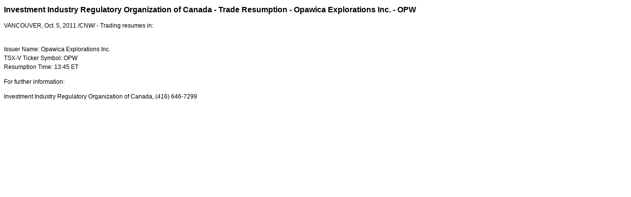

--- FILE ---
content_type: text/html; charset=UTF-8
request_url: https://iiroc.mediaroom.com/index.php?s=2429&item=124077
body_size: 2617
content:
<!DOCTYPE HTML PUBLIC "-//W3C//DTD HTML 4.01 Transitional//EN"
"http://www.w3.org/TR/html4/loose.dtd">

<html>
<head>
<!-- begin spin_special_output(head_start) -->
<script type="text/javascript" src="js/jquery.js" wd_script_id="jquery.js" nonce="OTYwYzM0NDM5NWZjZmU0MzdmOGJiODE5ODhhNWM1MWNmMTk0ZDVlNg=="></script>
<script type="text/javascript" src="js/jquery-webdriver.js" wd_script_id="jquery-webdriver.js" nonce="OTYwYzM0NDM5NWZjZmU0MzdmOGJiODE5ODhhNWM1MWNmMTk0ZDVlNg=="></script>
<script type="text/javascript" src="js/webdriver.js" wd_script_id="webdriver.js" nonce="OTYwYzM0NDM5NWZjZmU0MzdmOGJiODE5ODhhNWM1MWNmMTk0ZDVlNg=="></script>
<script type="text/javascript" src="js/wd_resize.js" wd_script_id="wd_resize.js" nonce="OTYwYzM0NDM5NWZjZmU0MzdmOGJiODE5ODhhNWM1MWNmMTk0ZDVlNg=="></script>
<script type="text/javascript" nonce="OTYwYzM0NDM5NWZjZmU0MzdmOGJiODE5ODhhNWM1MWNmMTk0ZDVlNg==">webDriver.push_jQuery();</script>
<script type="text/javascript" wd_script_id="view_printable_script" nonce="OTYwYzM0NDM5NWZjZmU0MzdmOGJiODE5ODhhNWM1MWNmMTk0ZDVlNg==">
	function view_printable() {
		var loc = window.location;
		var sep = (loc.search == "") ? "?" : "&";
		var url = loc.protocol+"//"+loc.host+loc.pathname+loc.search+sep+"printable"+loc.hash;
		window.open(url, "_blank", "");
	}
</script>
<script type="text/javascript" wd_script_id="format_news_script" nonce="OTYwYzM0NDM5NWZjZmU0MzdmOGJiODE5ODhhNWM1MWNmMTk0ZDVlNg==">
(function($) {
	webDriver.formatNews = function() {
		var $news = $(this);
		var print_url = $news.attr("wd_print_url");
		$news.find("table").each(function() {
			var $table = $(this);
			var $parent = $table.parent();
			if ($parent.innerWidth() < $table.outerWidth()) {
				if ($parent.hasClass("wd_news_table")) {
					$parent.find(".fullscreen-button").show();
				} else {
					var $btn = $("<button>View News Release Full Screen</button>")
						.addClass("fullscreen-button")
						.on("click", function() {
							if (print_url)
								window.open(print_url, "_blank", "");
							else
								view_printable();
						})
					;

					var $div = $("<div></div>)")
						.addClass("wd_news_table")
						.css("overflow-x", "auto")
						.append($btn)
					;

					$table.replaceWith($div);
					$div.append($table);
				}
			} else {
				if ($parent.hasClass("wd_news_table"))
					$parent.find(".fullscreen-button").hide();
			}
		});
	}
})(webDriver.jQuery);
</script>
<style type="text/css" wd_script_id="template detail:newsfeed_releases:system style" nonce="OTYwYzM0NDM5NWZjZmU0MzdmOGJiODE5ODhhNWM1MWNmMTk0ZDVlNg==">
.wd_title {
	font-size: 1.3em;
	font-weight: bold;
}
.wd_subtitle {
	font-weight: bold;
}
table.wd_extimagetable {
	border-style: none; 
	border-spacing:0px;
	clear: right; 
	float: right; 
}
td.wd_extimagecell {
	text-align: right; 
	margin: 0px 0px 5px 5px;
	padding:0px;
}
td.wd_extimagecell img {
	padding-left:10px;
	padding-bottom:10px;
	border-style: none; 
}
blockquote.wd_pullquote {
	font-style: italic;
	width:200px;
	margin:0 0 20px 20px;
	line-height: 1.8em;
	float: right;
	clear: right;
}
blockquote.wd_pullquote:before {
	content: "“ ";
	font-size: xx-large;
}
blockquote.wd_pullquote:after {
	content: " ”";
	font-size: xx-large;
	float: right;
}
.fullscreen-button {
	border: 1px solid #d1d1d1;
	background: #e3e3e3 url(images/webdriver/view_full_screen_button_background.png) no-repeat;
	padding: 3px 3px 3px 30px;
	margin: 5px 0px 5px 0px;
	color: #727272;
	width: 220px;
	-moz-border-radius: 3px;
	border-radius: 3px;
	cursor: pointer;
}
.wd_contact {
	margin: 1em 0;
}
.wd_release_data {
	margin: 1em 0;
}
.wd_caption {
	text-align: center;
	font-size: 0.72em;
	font-style: italic;
	margin: 1em 0 0 0;
}
</style>
<script type="text/javascript" nonce="OTYwYzM0NDM5NWZjZmU0MzdmOGJiODE5ODhhNWM1MWNmMTk0ZDVlNg==">webDriver.pop_jQuery();</script>

<!-- end spin_special_output(head_start) -->

    <title>Investment Industry Regulatory Organization of Canada - Trade Resumption - Opawica Explorations Inc. - OPW - Oct 5, 2011</title>
	
 <meta name="keywords" content="" />
 <meta name="description" content="" />
 <meta name="twitter:card" content="summary" />
 <meta name="twitter:title" content="Investment Industry Regulatory Organization of Canada - Trade Resumption - Opawica Explorations Inc. - OPW" />
 <meta name="twitter:description" content="Trading resumes in: Issuer Name: Opawica Explorations Inc. TSX-V Ticker Symbol: OPW Resumption Time: 13:45 ET" />
 <meta property="og:site_name" content="IIROC" />
 <meta property="og:url" content="https://iiroc.mediaroom.com/index.php?s=2429&amp;item=124077" />
 <meta property="og:title" content="Investment Industry Regulatory Organization of Canada - Trade Resumption - Opawica Explorations Inc. - OPW" />
 <meta property="og:description" content="Trading resumes in: Issuer Name: Opawica Explorations Inc. TSX-V Ticker Symbol: OPW Resumption Time: 13:45 ET" />
	
    <link rel="stylesheet" type="text/css" href="css/template1.css">
    <link rel="stylesheet" type="text/css" href="css/wdcontent.css">
    <link rel="alternate" href="https://iiroc.mediaroom.com/index.php?s=2429&pagetemplate=rss" type="application/rss+xml" title="IIROC">		  
    
<!-- begin spin_special_output(head_end) -->
<link rel="canonical" href="https://iiroc.mediaroom.com/index.php?s=2429&item=124077" />
<!-- end spin_special_output(head_end) -->
</head>

<body>
    <table summary="for the main body" class="main" border="0" cellpadding="0" cellspacing="0" align="center">
        <tr>
            <td style="vertical-align: top">
            	<div class="template1-content">
<div id="wd_printable_content" class="fr-view"><div class="breadcrumb">
<a href="https://iiroc.mediaroom.com/index.php?s=2429" target="_self"></a></div>

<div class="wd_newsfeed_releases-detail">
<div class="wd_title wd_language_left">Investment Industry Regulatory Organization of Canada - Trade Resumption - Opawica Explorations Inc. - OPW</div>





			
		

			
		

<style type="text/css">

					p.prnews_p{
						margin: 0;
					}
				</style>

<div class="wd_body wd_news_body fr-view" wd_resize="formatNews" wd_print_url="https://iiroc.mediaroom.com/index.php?s=2429&item=124077&printable=1"><p>
<span class="xn-location">VANCOUVER</span>, <span class="xn-chron">Oct. 5, 2011</span> /CNW/ - Trading resumes in:
</p>
<p>
<br/>
Issuer Name: Opawica Explorations Inc.<br/>
TSX-V Ticker Symbol: OPW<br/>
Resumption Time: <span class="xn-chron">13:45 ET</span>
</p>

			</div>

<div class="wd_contact">For further information: <p> Investment Industry Regulatory Organization of Canada, (416) 646-7299 </p></div>


 
				
			

<!-- ITEMDATE: 2011-10-05 13:19:00 EDT -->

</div>
</div><br clear="all">				</div>
			</td>
        </tr>
	</table>
	
	<!-- spin_tooltip_close() no longer needed -->
	
		<script type="text/javascript">
		$(document).ready(function() {
			$('.spintable a').click(function() {
				$(this).attr('target', '_blank');
			});
		});
		$(document).ready(function() {
			$('.archive_nav a').click(function() {
				$(this).attr('target', '_self');
			});
		});
	</script>

<!-- begin spin_special_output(body_end) -->
<script wd_script_id="piwik_tracking_code"></script>
<!-- Piwik Tracking Code -->
<script type="text/javascript">
  var _paq = _paq || [];

  _paq.push(["setCustomVariable", 1, "Content Type", "News Releases Feed", "page"]);

  _paq.push(["setCustomVariable", 3, "Navigation Page", "", "page"]);

  _paq.push(["trackPageView"]);
  _paq.push(["enableLinkTracking"]);
  (function() {
    var u="//stats.drivetheweb.com/";
    _paq.push(["setTrackerUrl", u+"piwik.php"]);
    _paq.push(["setSiteId", 1467]);
    var d=document, g=d.createElement("script"), s=d.getElementsByTagName("script")[0];
    g.type="text/javascript"; g.async=true; g.defer=true; g.src=u+"piwik.js"; s.parentNode.insertBefore(g,s);
  })();
</script>
<noscript>
	<img src="https://stats.drivetheweb.com/piwik.php?idsite=1467&rec=1" style="border:0" alt="" />
</noscript>
<!-- End Piwik Tracking Code -->
		
<!-- end spin_special_output(body_end) -->
<script>(function(){function c(){var b=a.contentDocument||a.contentWindow.document;if(b){var d=b.createElement('script');d.innerHTML="window.__CF$cv$params={r:'9bfc3da57e8e5aae',t:'MTc2ODcxOTg5My4wMDAwMDA='};var a=document.createElement('script');a.nonce='';a.src='/cdn-cgi/challenge-platform/scripts/jsd/main.js';document.getElementsByTagName('head')[0].appendChild(a);";b.getElementsByTagName('head')[0].appendChild(d)}}if(document.body){var a=document.createElement('iframe');a.height=1;a.width=1;a.style.position='absolute';a.style.top=0;a.style.left=0;a.style.border='none';a.style.visibility='hidden';document.body.appendChild(a);if('loading'!==document.readyState)c();else if(window.addEventListener)document.addEventListener('DOMContentLoaded',c);else{var e=document.onreadystatechange||function(){};document.onreadystatechange=function(b){e(b);'loading'!==document.readyState&&(document.onreadystatechange=e,c())}}}})();</script></body>
</html>
